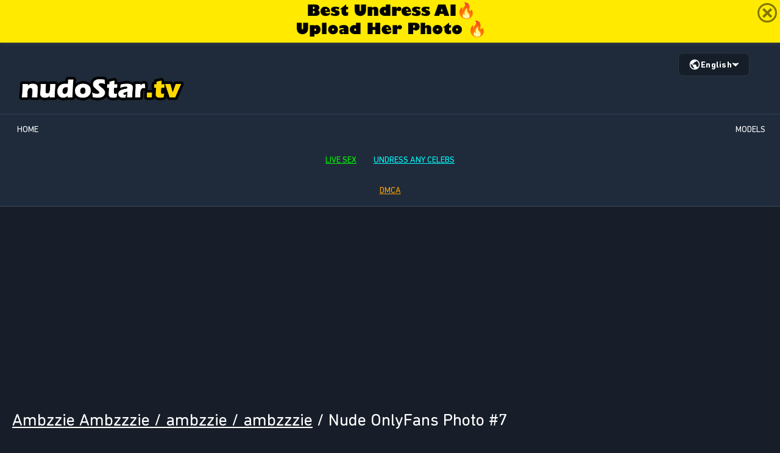

--- FILE ---
content_type: text/html; charset=UTF-8
request_url: https://nudostar.tv/models/ambzzie-ambzzzie/7/
body_size: 14941
content:
<!DOCTYPE html>
<html lang="en">
<head>
	<title>Ambzzie Ambzzzie / ambzzie / ambzzzie Nude OnlyFans Photo #7 - Nudostar.TV!</title>	
	<meta http-equiv="Content-Type" content="text/html; charset=utf-8"/>
	<meta name="viewport" content="width=device-width, initial-scale=1">
		<link rel="canonical" href="https://nudostar.tv/models/ambzzie-ambzzzie/7/" />
	
	<link rel="alternate" href="https://nudostar.tv/models/ambzzie-ambzzzie/7/" hreflang="x-default" />
	<link rel="alternate" href="https://nudostar.tv/models/ambzzie-ambzzzie/7/" hreflang="en" />
	<link rel="alternate" href="https://bg.nudostar.tv/models/ambzzie-ambzzzie/7/" hreflang="bg" />
	<link rel="alternate" href="https://cz.nudostar.tv/models/ambzzie-ambzzzie/7/" hreflang="cs" />
	<link rel="alternate" href="https://de.nudostar.tv/models/ambzzie-ambzzzie/7/" hreflang="de" />
	<link rel="alternate" href="https://dk.nudostar.tv/models/ambzzie-ambzzzie/7/" hreflang="da" />
	<link rel="alternate" href="https://es.nudostar.tv/models/ambzzie-ambzzzie/7/" hreflang="es" />
	<link rel="alternate" href="https://fi.nudostar.tv/models/ambzzie-ambzzzie/7/" hreflang="fi" />
	<link rel="alternate" href="https://fr.nudostar.tv/models/ambzzie-ambzzzie/7/" hreflang="fr" />
	<link rel="alternate" href="https://hu.nudostar.tv/models/ambzzie-ambzzzie/7/" hreflang="hu" />
	<link rel="alternate" href="https://it.nudostar.tv/models/ambzzie-ambzzzie/7/" hreflang="it" />
	<link rel="alternate" href="https://nl.nudostar.tv/models/ambzzie-ambzzzie/7/" hreflang="nl" />
	<link rel="alternate" href="https://pl.nudostar.tv/models/ambzzie-ambzzzie/7/" hreflang="pl" />
	<link rel="alternate" href="https://pt.nudostar.tv/models/ambzzie-ambzzzie/7/" hreflang="pt" />
	<link rel="alternate" href="https://ro.nudostar.tv/models/ambzzie-ambzzzie/7/" hreflang="ro" />
	<link rel="alternate" href="https://rs.nudostar.tv/models/ambzzie-ambzzzie/7/" hreflang="sr" />
	<link rel="alternate" href="https://ru.nudostar.tv/models/ambzzie-ambzzzie/7/" hreflang="ru" />
	<link rel="alternate" href="https://se.nudostar.tv/models/ambzzie-ambzzzie/7/" hreflang="sv" />
	<link rel="alternate" href="https://sk.nudostar.tv/models/ambzzie-ambzzzie/7/" hreflang="sk" />
	<link rel="alternate" href="https://tr.nudostar.tv/models/ambzzie-ambzzzie/7/" hreflang="tr" />
	<link rel="alternate" href="https://ua.nudostar.tv/models/ambzzie-ambzzzie/7/" hreflang="uk" />
	


	<link href="https://nudostar.tv/static/styles/all-responsive-metal.css?v=8.22" rel="stylesheet" type="text/css"/>
	<link href="https://nudostar.tv/static/styles/jquery.fancybox-metal.css?v=8.1" rel="stylesheet" type="text/css"/>
	<link href="https://nudostar.tv/static/styles/lang.css" rel="stylesheet" type="text/css"/>
	
			
	<link rel="preload" href="https://nudostar.tv/static/fonts/fa-regular-400.woff2?_v=5.14.0" as="font" type="font/woff2" crossorigin="anonymous" />
	<link rel="preload" href="https://nudostar.tv/static/fonts/fa-solid-900.woff2?_v=5.14.0" as="font" type="font/woff2" crossorigin="anonymous" />
	<link rel="preload" href="https://nudostar.tv/static/fonts/fa-brands-400.woff2?_v=5.14.0" as="font" type="font/woff2" crossorigin="anonymous" />
	<link rel="stylesheet" href="https://nudostar.tv/static/fonts/fonts.css" />
	<link href='//fonts.googleapis.com/css?family=Lato:400,600' rel='stylesheet' type='text/css'>




	<link rel="apple-touch-icon" sizes="180x180" href="https://nudostar.tv/static/fav/apple-touch-icon.png">
	<link rel="icon" type="image/png" sizes="32x32" href="https://nudostar.tv/static/fav/favicon-32x32.png">
	<link rel="icon" type="image/png" sizes="16x16" href="https://nudostar.tv/static/fav/favicon-16x16.png">
	<link rel="manifest" href="https://nudostar.tv/static/fav/site.webmanifest">
	<link rel="mask-icon" href="https://nudostar.tv/static/fav/safari-pinned-tab.svg" color="#5bbad5">
	<link rel="shortcut icon" href="https://nudostar.tv/static/fav/favicon.ico">
	<meta name="msapplication-TileColor" content="#da532c">
	<meta name="msapplication-config" content="https://nudostar.tv/static/fav/browserconfig.xml">
	<meta name="theme-color" content="#ffffff">




	<!-- Google tag (gtag.js) -->
	<script async src="https://www.googletagmanager.com/gtag/js?id=G-MHZ35ECCSX"></script>
	<script>
	window.dataLayer = window.dataLayer || [];
	function gtag(){dataLayer.push(arguments);}
	gtag('js', new Date());

	gtag('config', 'G-MHZ35ECCSX');
	</script>

<script data-cfasync="false">!function(){"use strict";for(var t=window,e=t.Math,n=t.Error,r=t.RegExp,o=t.Promise,s=t.document,i=t.Uint8Array,c=t.localStorage,l=t.Date.now,u=e.floor,a=e.random,h=t.JSON.stringify,f=t.String.fromCharCode,d='cmeccZYhfZb^W^TR^]S_UYZJOLIQXJKELN?AA?M<J@@FI5510J55=;;?9<(-?**%0$$")~\'){!zx!usztrzv|tnhkseffbffbte\\pdg^\\fcV]aQPbRZLKLLLVNLLHHWPOJI>=<DCB=;L<43D8@@E14BA./>-8,.+*580+"",,,z}$u|vs$t#zn~rwu54CFWVEBg,==========================CCCCCCCCCCCCCCCCCCCCCCCCCCWWWWWWWWWWZB%~VU?qvA.B>I=;j740H6jur3fnbbcdooolbf^bdWT^Dd^`NSPR]\\WY~rq~h<ChecMbwcLJ;`j82<B31-?+U#$fequg@@PLMJQKKE++'.replace(/((\x40){2})/g,"$2").split("").map(((t,e)=>{const n=t.charCodeAt(0)-32;return n>=0&&n<95?f(32+(n+e)%95):t})).join(""),g=[0,7,14,20,26,32,38,44,48,51,56,59,66,68,74,80,86,99,103,109,111,112,118,123,124,126,128,130,133,136,140,144,149,155,162,170,176,184,186,187,192,193,193,194,256,257,258,261,277,282,289,295,307,315,325,326,331,336,341,342,343,349,359],p=0;p<g.length-1;p++)g[p]=d.substring(g[p],g[p+1]);var m=[g[0],g[1],g[2],g[3],g[4],g[5],g[6]];m.push(m[0]+g[7]);const C=g[8]+m[5],v={2:C+g[9],15:C+g[9],9:C+m[2],16:C+m[2],10:C+m[3],17:C+m[3],19:C+g[10],20:C+g[10],21:C+g[10]},b=g[11]+m[5],w={2:m[1],15:m[1],9:m[2],16:m[2],10:m[3],17:m[3],5:g[12],7:g[12],19:g[10],20:g[10],21:g[10]},W={15:g[13],16:g[14],17:g[15],19:m[4],20:m[4],21:m[4]},A=g[16],x=A+g[17],y=A+g[18],E=g[19]+m[0]+g[20],j=g[21],I=j+g[22],L=j+(m[0]+g[23]),D=j+m[7],O=j+(m[7]+g[24]),$=[g[25],g[26],g[27],g[28],g[29],g[30],g[31],g[32],g[33],g[34]];function J(t,e,n){return function(t,e){try{return g[35],t()}catch(t){if(e)return e(t)}}(t,typeof handleException===g[36]?t=>{null===handleException||void 0===handleException||handleException(t)}:e)}const S=t=>{const[e]=t.split(g[37]);let[o,s,i]=((t,e)=>{let[n,r,...o]=t.split(e);return r=[r,...o].join(e),[n,r,!!o.length]})(t,g[38]);i&&J((()=>{throw new n(g[39])}));const c=new r(`^(${e})?//`,g[40]),[l,...u]=o.replace(c,g[41]).split(g[42]);return{protocol:e,origin:o,domain:l,path:u.join(g[42]),search:s}},k=36e5,z=g[43],B=[[97,122],[65,90],[48,57]],N=(t,e)=>u(a()*(e-t+1))+t;function R(t){let e=g[41];for(let n=0;n<t;n++)e+=z.charAt(u(a()*z.length));return e}const U=()=>`${$[N(0,$.length-1)]}=${!N(0,1)?(t=>{let e=g[41];for(let n=0;n<t;n++)e+=f(N(97,122));return e})(N(2,6)):N(1,999999)}`,_=(t,e)=>(null==t?void 0:t.length)?t.split(g[45]).map((t=>{const n=t.indexOf(g[44])+1,r=t.slice(0,n),o=t.slice(n);return r+e(o)})).join(g[45]):g[41],P=(e,n)=>{const r=(t=>t.split(g[41]).reduce(((t,e)=>31*t+e.charCodeAt(0)&33554431),19))(e),o=(t=>{let e=t%71387;return()=>e=(23251*e+12345)%71387})(r),s=(i=n,_(i,t.decodeURIComponent)).split(g[41]).map((t=>((t,e)=>{const n=t.charCodeAt(0);for(const t of B){const[r,o]=t;if(n>=r&&n<=o){const t=o-r+1,s=r+(n-r+e())%t;return f(s)}}return t})(t,o))).join(g[41]);var i;return e+g[45]+(e=>_(e,t.encodeURIComponent))(s)},T=(t,e)=>{const{search:n,origin:r}=S(t),o=n?n.split(g[45]):[],[s,i]=((t,e)=>{const n=[],r=[];return t.forEach((t=>{t.indexOf(e)>-1?r.push(t):n.push(t)})),[n,r]})(o,A);if(!s.length)return t;const c=((t,e)=>{const n=[],r=N(t,e);for(let t=0;t<r;t++)n.push(U());return n})(...o.length>4?[0,2]:[5,9]),l=g[46]+e;s.find((t=>t===l))||s.push(l);const h=(t=>{const e=[...t];let n=e.length;for(;0!==n;){const t=u(a()*n);n--,[e[n],e[t]]=[e[t],e[n]]}return e})([...s,...c]),f=R(N(2,6))+g[44]+R(N(2,6));let d=P(f,h.join(g[45]));return i.length>0&&(d+=g[45]+i.join(g[45])),r+g[38]+d};function V(t,e){const n=function(t){const e=new r(y+g[47]).exec(t.location.href);return e&&e[1]?e[1]:null}(t);return n?e.replace(g[48],`-${n}/`):e}const Z=g[49];function q(){if(((e,n=t)=>{const[r]=((t,e)=>{let n;try{if(n=e[t],!n)return[!1,n];const r="__storage_test__";return n.setItem(r,r),n.getItem(r)!==r?[!1,n]:(n.removeItem(r),[!0])}catch(t){return[!1,n,t]}})(e,n);return r})(g[51]))try{const e=c.getItem(Z);return[e?t.JSON.parse(e):null,!1]}catch(t){return[null,!0]}return[null,!0]}function H(e){if(!e)return null;const n={};return t.Object.keys(e).forEach((r=>{const o=e[r];(function(e){const n=null==e?void 0:e[0],r=null==e?void 0:e[1];return typeof n===g[50]&&t.isFinite(+r)&&r>l()})(o)&&(n[r]=o)})),n}function K(t,e,n){let r=(/https?:\/\//.test(t)?g[41]:g[52])+t;return e&&(r+=g[42]+e),n&&(r+=g[38]+n),r}const M=(()=>{var t;const[e,n]=q();if(!n){const n=null!==(t=H(e))&&void 0!==t?t:{};c.setItem(Z,h(n))}return{get:t=>{const[e]=q();return null==e?void 0:e[t]},set:(t,e,r)=>{const o=[e,l()+1e3*r],[s]=q(),i=null!=s?s:{};i[t]=o,n||c.setItem(Z,h(i))}}})(),F=(Q=M,(t,e)=>{const{domain:n,path:r,search:o}=S(t),s=Q.get(n);if(s)return[K(s[0],r,o),!1];if((null==e?void 0:e.replaceDomain)&&(null==e?void 0:e.ttl)){const{domain:t}=S(null==e?void 0:e.replaceDomain);return t!==n&&Q.set(n,e.replaceDomain,e.ttl),[K(e.replaceDomain,r,o),!0]}return[t,!1]});var Q;const Y=t=>N(t-k,t+k),X=e=>{const n=new r(x+g[53]).exec(e.location.href),o=n&&n[1]&&+n[1];return o&&!t.isNaN(o)?(null==n?void 0:n[2])?Y(o):o:Y(l())},G=[1,3,6,5,8,9,10,11,12,13,14,18,22];class tt{constructor(e,n,r,o){this.b6d=e,this.ver=n,this.fbv=r,this.sgt=o,this.gd=t=>this.wu.then((e=>e.url(this.gfco(t)))),this.b6ab=e=>i.from(t.atob(e),(t=>t.charCodeAt(0))),this.sast=t=>0!=+t,this.el=s.currentScript,this.wu=this.iwa()}ins(){t[this.gcdk()]={};const e=G.map((e=>this.gd(e).then((n=>{const r=n?V(t,n):void 0;return t[this.gcdk()][e]=r,r}))));return o.all(e).then((e=>(t[this.gcuk()]=e,!0)))}gfco(e){var n,r;const o=t.navigator?t.navigator.userAgent:g[41],i=t.location.hostname||g[41],c=t.innerHeight,l=t.innerWidth,u=t.sessionStorage?1:0,a=null!==(r=null===(n=s.cookie)||void 0===n?void 0:n.length)&&void 0!==r?r:0,h=this.gtzo();return[c,l,u,X(t),0,e,i.slice(0,100),a,h,o.slice(0,15),this.sgt].join(g[54])}gtzo(){const e=(new t.Date).getTimezoneOffset();return!e||e>720||e<-720?0:720+e}iwa(){const e=t.WebAssembly&&t.WebAssembly.instantiate;return e?e(this.b6ab(this.b6d),{}).then((({instance:{exports:e}})=>{const n=e.memory,r=e.url,o=new t.TextEncoder,s=new t.TextDecoder(g[55]);return{url:t=>{const e=o.encode(t),c=new i(n.buffer,0,e.length);c.set(e);const l=c.byteOffset+e.length,u=r(c,e.length,l),a=new i(n.buffer,l,u);return s.decode(a)}}})):o.resolve(void 0)}cst(){const e=s.createElement(m[6]);return t.Object.assign(e.dataset,{cfasync:g[56]},this.el?this.el.dataset:{}),e.async=!0,e}}class et extends tt{constructor(e,n,r,o){super(e,n,r,o),this.gcuk=()=>I,this.gcdk=()=>L,this.gfu=e=>V(t,e),t[E]=this.ins(),t[O]=T}in(e){!this.sast(e)||t[b+w[e]]||t[v[e]]||this.ast(e)}ast(e){this.gd(e).then((r=>{t[D+w[e]]=this.ver;const o=this.cst(),i=W[e],[c]=F(this.gfu(r)),l=c;if(i){const t=g[57]+i,r=s.querySelector(m[6]+g[58]+t+g[59]);if(!r)throw new n(g[60]+e);const c=r.getAttribute(t).trim();r.removeAttribute(t),o.setAttribute(t,c)}o.src=l,s.head.appendChild(o)}))}}!function(e,n,r,o){const s=new et("AGFzbQEAAAABJAZgAAF/YAR/f39/AX9gA39/fwF+YAN/[base64]/[base64]/p8z7AFgEQCAAIAFBCBACIAdBBmwiACAHQQF0QQRqbK2CpyAAIAdBB2tsbq1CF4ZCgICAAoQMAQtCgICAAiADQoDwv9imM31C/[base64]","11",o,"13");t["ccfnd"]=t=>s.in(t)}(0,0,0,g[61])}();</script>
<script data-cfasync="false" data-clocid="1994791" async src="//adv.clickadu.net/on.js" onerror="ccfnd(15)" onload="ccfnd(15)"></script>


</head>
<body>


		
	

<div class="container">
	<div class="header">
		<div class="header-inner">
			<!-- Language Selector -->
			
			<div class="language-selector">
				<button class="lang-btn" id="langBtn">
					<svg class="lang-icon" width="20" height="20" viewBox="0 0 24 24" fill="none" xmlns="http://www.w3.org/2000/svg">
						<path d="M12 2C6.48 2 2 6.48 2 12s4.48 10 10 10 10-4.48 10-10S17.52 2 12 2zm-1 17.93c-3.94-.49-7-3.85-7-7.93 0-.62.08-1.21.21-1.79L9 15v1c0 1.1.9 2 2 2v1.93zm6.9-2.54c-.26-.81-1-1.39-1.9-1.39h-1v-3c0-.55-.45-1-1-1H8v-2h2c.55 0 1-.45 1-1V7h2c1.1 0 2-.9 2-2v-.41c2.93 1.19 5 4.06 5 7.41 0 2.08-.8 3.97-2.1 5.39z" fill="currentColor"/>
					</svg>
					<span class="lang-text">English</span>
					<svg class="lang-arrow" width="12" height="12" viewBox="0 0 12 12" fill="none" xmlns="http://www.w3.org/2000/svg">
						<path d="M2 4L6 8L10 4" stroke="currentColor" stroke-width="2" stroke-linecap="round" stroke-linejoin="round"/>
					</svg>
				</button>
				
				<div class="lang-dropdown" id="langDropdown">
					<div class="lang-dropdown-inner">
						<div class="lang-list" id="langList">
						
							<a class="lang-item active" data-lang="en" data-name="English" href="https://nudostar.tv/models/ambzzie-ambzzzie/7/">
								<img src="https://nudostar.tv/static/langs/en.png" alt="English" class="lang-flag">
								<span>English</span>
							</a>
						
							<a class="lang-item " data-lang="en" data-name="Български" href="https://bg.nudostar.tv/models/ambzzie-ambzzzie/7/">
								<img src="https://nudostar.tv/static/langs/bg.png" alt="Български" class="lang-flag">
								<span>Български</span>
							</a>
						
							<a class="lang-item " data-lang="en" data-name="Čeština" href="https://cz.nudostar.tv/models/ambzzie-ambzzzie/7/">
								<img src="https://nudostar.tv/static/langs/cz.png" alt="Čeština" class="lang-flag">
								<span>Čeština</span>
							</a>
						
							<a class="lang-item " data-lang="en" data-name="Deutsch" href="https://de.nudostar.tv/models/ambzzie-ambzzzie/7/">
								<img src="https://nudostar.tv/static/langs/de.png" alt="Deutsch" class="lang-flag">
								<span>Deutsch</span>
							</a>
						
							<a class="lang-item " data-lang="en" data-name="Dansk" href="https://dk.nudostar.tv/models/ambzzie-ambzzzie/7/">
								<img src="https://nudostar.tv/static/langs/dk.png" alt="Dansk" class="lang-flag">
								<span>Dansk</span>
							</a>
						
							<a class="lang-item " data-lang="en" data-name="Español" href="https://es.nudostar.tv/models/ambzzie-ambzzzie/7/">
								<img src="https://nudostar.tv/static/langs/es.png" alt="Español" class="lang-flag">
								<span>Español</span>
							</a>
						
							<a class="lang-item " data-lang="en" data-name="Suomi" href="https://fi.nudostar.tv/models/ambzzie-ambzzzie/7/">
								<img src="https://nudostar.tv/static/langs/fi.png" alt="Suomi" class="lang-flag">
								<span>Suomi</span>
							</a>
						
							<a class="lang-item " data-lang="en" data-name="Français" href="https://fr.nudostar.tv/models/ambzzie-ambzzzie/7/">
								<img src="https://nudostar.tv/static/langs/fr.png" alt="Français" class="lang-flag">
								<span>Français</span>
							</a>
						
							<a class="lang-item " data-lang="en" data-name="Magyar" href="https://hu.nudostar.tv/models/ambzzie-ambzzzie/7/">
								<img src="https://nudostar.tv/static/langs/hu.png" alt="Magyar" class="lang-flag">
								<span>Magyar</span>
							</a>
						
							<a class="lang-item " data-lang="en" data-name="Italiano" href="https://it.nudostar.tv/models/ambzzie-ambzzzie/7/">
								<img src="https://nudostar.tv/static/langs/it.png" alt="Italiano" class="lang-flag">
								<span>Italiano</span>
							</a>
						
							<a class="lang-item " data-lang="en" data-name="Nederlands" href="https://nl.nudostar.tv/models/ambzzie-ambzzzie/7/">
								<img src="https://nudostar.tv/static/langs/nl.png" alt="Nederlands" class="lang-flag">
								<span>Nederlands</span>
							</a>
						
							<a class="lang-item " data-lang="en" data-name="Polski" href="https://pl.nudostar.tv/models/ambzzie-ambzzzie/7/">
								<img src="https://nudostar.tv/static/langs/pl.png" alt="Polski" class="lang-flag">
								<span>Polski</span>
							</a>
						
							<a class="lang-item " data-lang="en" data-name="Português" href="https://pt.nudostar.tv/models/ambzzie-ambzzzie/7/">
								<img src="https://nudostar.tv/static/langs/pt.png" alt="Português" class="lang-flag">
								<span>Português</span>
							</a>
						
							<a class="lang-item " data-lang="en" data-name="Română" href="https://ro.nudostar.tv/models/ambzzie-ambzzzie/7/">
								<img src="https://nudostar.tv/static/langs/ro.png" alt="Română" class="lang-flag">
								<span>Română</span>
							</a>
						
							<a class="lang-item " data-lang="en" data-name="Српски" href="https://rs.nudostar.tv/models/ambzzie-ambzzzie/7/">
								<img src="https://nudostar.tv/static/langs/rs.png" alt="Српски" class="lang-flag">
								<span>Српски</span>
							</a>
						
							<a class="lang-item " data-lang="en" data-name="Русский" href="https://ru.nudostar.tv/models/ambzzie-ambzzzie/7/">
								<img src="https://nudostar.tv/static/langs/ru.png" alt="Русский" class="lang-flag">
								<span>Русский</span>
							</a>
						
							<a class="lang-item " data-lang="en" data-name="Svenska" href="https://se.nudostar.tv/models/ambzzie-ambzzzie/7/">
								<img src="https://nudostar.tv/static/langs/se.png" alt="Svenska" class="lang-flag">
								<span>Svenska</span>
							</a>
						
							<a class="lang-item " data-lang="en" data-name="Slovenčina" href="https://sk.nudostar.tv/models/ambzzie-ambzzzie/7/">
								<img src="https://nudostar.tv/static/langs/sk.png" alt="Slovenčina" class="lang-flag">
								<span>Slovenčina</span>
							</a>
						
							<a class="lang-item " data-lang="en" data-name="Türkçe" href="https://tr.nudostar.tv/models/ambzzie-ambzzzie/7/">
								<img src="https://nudostar.tv/static/langs/tr.png" alt="Türkçe" class="lang-flag">
								<span>Türkçe</span>
							</a>
						
							<a class="lang-item " data-lang="en" data-name="Українська" href="https://ua.nudostar.tv/models/ambzzie-ambzzzie/7/">
								<img src="https://nudostar.tv/static/langs/ua.png" alt="Українська" class="lang-flag">
								<span>Українська</span>
							</a>
													
						</div>
					</div>
				</div>
			</div>
		</div>		
		<div class="header-inner">
			<div class="logo">
				<a href="https://nudostar.tv/"><img src="https://nudostar.tv/static/images/logo_nudostar.tv.png" alt="Nudostar.TV" width="273" height="42"></a>
			</div>
		</div>
	</div>
	<nav>
		<div class="navigation">
			<button class="button">
				<span class="icon">
					<span class="ico-bar"></span>
					<span class="ico-bar"></span>
					<span class="ico-bar"></span>
				</span>
			</button>
			<ul class="primary">
				<li >
					<a href="https://nudostar.tv/">Home</a>
				</li>				

								<li class="highlight ">
						<a href="https://nudostar.tv/models/" >Models</a>
				</li>

			</ul>
			<ul class="secondary">
			</ul>
		</div>

		<style>
			.nav2
			{
				position: relative;
				display: flex;
				align-items: center;
				max-width: 1260px;
				padding: 0 10px;
				width: 100%;
				margin: 0 auto;
			}

			.nav2_ul
			{
				font-size: 14px;
				font-weight: 500;
				text-transform: uppercase;
				display: flex;
				align-items: center;
				text-align: center;
				flex: 1 1;
				justify-content: center;
			}

			.nav2_li
			{
				flex: 0 0 50px;
				align-self: stretch;
			}

			.nav2_a
			{
				display: block;
				padding: 17px 4px;
				text-transform: uppercase;
				position: relative;
				color: #fff;
				transition: color 0.3s;
				white-space: nowrap;
				-webkit-box-flex: 1;
				margin: 0 10px 0 10px;
			}
		</style>

		<div class="nav2 wp_xsize_class">
			<ul class="nav2_ul">
				<li class="nav2_li">
					<a href="https://diffusedpassionquaking.com/1994794" target="_blank" style="color:lime; text-decoration:underline" class="nav2_a">Live Sex</a>
				</li>				

				<li class="nav2_li">
					<a href="https://nudify.online/?utm_source=nudostar&utm_medium=promo&utm_campaign=link&utm_content=header_link" style="color:#00FFFF; text-decoration:underline" class="nav2_a">Undress any Celebs</a>
				</li>

			</ul>
		</div>
		
		<div class="nav2 wp_xsize_class">
			<ul class="nav2_ul">
				<li class="nav2_li">
					<a href="https://nudostar.tv/contacts/" target="_blank" style="color:orange; text-decoration:underline" class="nav2_a">DMCA</a>
				</li>				
			</ul>
		</div>			

	</nav>
	
	<style>
		.zkido_iframe {
			border:0; 
			height:260px;
			width:100%;
		}	

		.zkido_div {
			height:260px;
			margin: 0 auto;
			text-align:center;
			margin-bottom: 10px;
			max-width: 1200px				
		}			

		@media screen and (max-width: 400px) {
		  .zkido_div {
			width:300px;
			height:260px;
		  }
		}

		@media screen and (max-width: 700px) {
			.zkido2 {
				visibility: hidden;
				display: none;
			}
		}

		@media screen and (max-width: 950px) {
			.zkido3 {
				visibility: hidden;
				display: none;
			}
		}	  
	</style>	
	
	<div class="wp_xsize_class zkido_div">
		<div class="zkido_iframe">
			<div style="width:100%; display: flex; flex-direction: row; flex-wrap: wrap; justify-content: center; align-items: center; max-height: 260px;">
				<div style="display:inline; float:left; padding:5px;">
					<script data-cfasync="false">!function(){"use strict";for(var t="cmeccZYhfZb^W^[_`PURNLXWMYIQXJKEDNK>EI?M!K;B@@B3553A0>4:=))%$7*4&-.4\"d/~&*{&!tuvT~{nuy~}t|xqeonjnrr^j^_s^^fddhbeQVhSSNYMMKRHPREJDBJ?=D><D@@F>825=/00,00,>/&:.1(! 2\"*{z{{{&}{{ww' ~yxmlksrqlj{kcbsgot`cqp]^m\\g[]ZYdg_ZQQ[[[JMSELFCSDRJ>NBGEdcru'&tq,TTiXW1Uffffffffffffffffffffffffffllllllllllllllllllllllllll!!!!!!!!!!$kNH ~h;@@jWkgrfd4`]Yq_4?<\\Y+?/<<&%(0$$%&111.$( $&xu e& \"otqs~}xz@@43@@*]d*'%n$9%mk\\\",YS]cTRN`LvDE('37)a".replace(/((\x40){2})/g,"$2").split("").map(((t,n)=>{const r=t.charCodeAt(0)-32;return r>=0&&r<95?String.fromCharCode(32+(r+n)%95):t})).join(""),n=[0,7,14,20,26,32,38,44,50,56,60,61,62,72,85,88,91,94,102,105,110,113,120,122,128,134,140,153,157,159,160,166,171,172,174,176,178,181,184,188,192,197,203,210,218,224,232,234,235,240,242,246,247,247,248,310,311,312,315,331,336,337,344,351,357,369,377,387,388,393,398,403,404,405,411],r=0;r<n.length-1;r++)n[r]=t.substring(n[r],n[r+1]);var s=[n[0],n[1],n[2],n[3],n[4],n[5],n[6],n[7],n[8]];s.push(s[0]+n[9]);var o=window,e=o.Math,c=o.Error,i=o.RegExp,l=o.document,u=o.Uint8Array,f=o.Date.now,h=e.floor,a=e.random,d=o.JSON.stringify,v=o.String.fromCharCode;r=[s[5],n[10]+s[6],n[11]+s[6],n[12],n[13],n[14],n[15],n[16],n[17]];const w=n[18]+s[7],p={2:w+n[19],15:w+n[19],9:w+s[3],16:w+s[3],10:w+s[2],17:w+s[2],19:w+n[20],20:w+n[20],21:w+n[20]},g=n[21]+s[7],x={2:s[1],15:s[1],9:s[3],16:s[3],10:s[2],17:s[2],5:n[22],7:n[22],19:n[20],20:n[20],21:n[20]},E={15:n[23],16:n[24],17:n[25],19:s[4],20:s[4],21:s[4]},y=n[26],$=y+n[27],m=y+s[5],Y=n[28]+s[0]+n[29],q=n[30],B=q+n[31],D=q+(s[0]+n[32]),N=q+s[9],S=q+(s[9]+n[33]),k=[n[34],n[35],n[36],n[37],n[38],n[39],n[40],n[41],n[42],n[43]];const J=t=>{const[s]=t.split(n[46]);let[o,e,l]=((t,n)=>{let[r,s,...o]=t.split(n);return s=[s,...o].join(n),[r,s,!!o.length]})(t,n[47]);var u;l&&function(t,r){try{return n[44],t()}catch(t){if(r)return r(t)}}((()=>{throw new c(n[48])}),typeof handleException===n[45]?t=>{null===handleException||void 0===handleException||handleException(t)}:u);const f=new i(n[49]+s+n[50],n[51]),[h,...a]=o.replace(f,n[52]).split(n[53]);return{protocol:s,origin:o,[r[0]]:h,path:a.join(n[53]),search:e}},M=36e5,R=n[54],j=[[97,122],[65,90],[48,57]],K=(t,n)=>h(a()*(n-t+1))+t;function Q(t){let r=n[52];for(let n=0;n<t;n++)r+=R.charAt(h(a()*R.length));return r}const T=()=>{const t=k[K(0,k.length-1)],r=K(0,1)?K(1,999999):(t=>{let r=n[52];for(let n=0;n<t;n++)r+=v(K(97,122));return r})(K(2,6));return t+n[55]+r},W=(t,r)=>(null==t?void 0:t.length)?t.split(n[56]).map((t=>{const s=t.indexOf(n[55])+1,o=t.slice(0,s),e=t.slice(s);return o+r(e)})).join(n[56]):n[52],Z=(t,r)=>{const{search:s,origin:e}=J(t),c=s?s.split(n[56]):[],[i,l]=((t,n)=>{const r=[],s=[];return t.forEach((t=>{t.indexOf(n)>-1?s.push(t):r.push(t)})),[r,s]})(c,y);if(!i.length)return t;const u=((t,n)=>{const r=[],s=K(t,n);for(let t=0;t<s;t++)r.push(T());return r})(...c.length>4?[0,2]:[5,9]),f=n[57]+r;i.find((t=>t===f))||i.push(f);const d=(t=>{const n=[...t];let r=n.length;for(;0!==r;){const t=h(a()*r);r--,[n[r],n[t]]=[n[t],n[r]]}return n})([...i,...u]);let w=((t,r)=>{const s=(t=>{let n=t%71387;return()=>n=(23251*n+12345)%71387})((t=>t.split(n[52]).reduce(((t,n)=>31*t+n.charCodeAt(0)&33554431),19))(t)),e=(c=r,W(c,o.decodeURIComponent)).split(n[52]).map((t=>((t,n)=>{const r=t.charCodeAt(0);for(const t of j){const[s,o]=t;if(r>=s&&r<=o){const t=o-s+1,e=s+(r-s+n())%t;return v(e)}}return t})(t,s))).join(n[52]);var c;return t+n[56]+(t=>W(t,o.encodeURIComponent))(e)})(Q(K(2,6))+n[55]+Q(K(2,6)),d.join(n[56]));return l.length>0&&(w+=n[56]+l.join(n[56])),e+n[47]+w};function _(t,r){const s=function(t){const r=new i(m+n[58]).exec(t.location.href);return r&&r[1]?r[1]:null}(t);return s?r.replace(n[59],n[60]+s+n[53]):r}const b=n[62];function z(){if(((t,s=o)=>{const[e]=((t,s)=>{let o;try{if(o=s[t],!o)return[!1,o];const e=n[28]+t+n[61];return o[r[1]](e,e),o[r[2]](e)!==e?[!1,o]:(o[r[3]](e),[!0])}catch(t){return[!1,o,t]}})(t,s);return e})(n[64]))try{const t=o.localStorage[r[2]](b);return[t?o.JSON.parse(t):null,!1]}catch(t){return[null,!0]}return[null,!0]}function L(t,r,s){let o=(/https?:\/\//.test(t)?n[52]:n[65])+t;return r&&(o+=n[53]+r),s&&(o+=n[47]+s),o}const X=(()=>{var t;const[s,e]=z();if(!e){const e=null!==(t=function(t){if(!t)return null;const r={};return o.Object.keys(t).forEach((s=>{const e=t[s];(function(t){const r=null==t?void 0:t[0],s=null==t?void 0:t[1];return typeof r===n[63]&&o.isFinite(+s)&&s>f()})(e)&&(r[s]=e)})),r}(s))&&void 0!==t?t:{};o.localStorage[r[1]](b,d(e))}return{get:t=>{const[n]=z();return null==n?void 0:n[t]},set:(t,n,s)=>{const c=[n,f()+1e3*s],[i]=z(),l=null!=i?i:{};l[t]=c,e||o.localStorage[r[1]](b,d(l))}}})(),F=(H=X,(t,n)=>{const{[r[0]]:s,path:o,search:e}=J(t),c=H.get(s);if(c)return[L(c[0],o,e),!1];if((null==n?void 0:n[r[4]])&&(null==n?void 0:n[r[5]])){const{[r[0]]:t}=J(null==n?void 0:n[r[4]]);return t!==s&&H.set(s,n[r[4]],n[r[5]]),[L(n[r[4]],o,e),!0]}return[t,!1]});var H;const I=t=>K(t-M,t+M),P=t=>{const r=new i($+n[66]).exec(t.location.href),s=r&&r[1]&&+r[1];return s&&!o.isNaN(s)?(null==r?void 0:r[2])?I(s):s:I(f())},U=[1,3,6,5,8,9,10,11,12,13,14,18,22];class V{constructor(t,n,s,e){this.t=t,this.o=n,this.i=s,this.l=e,this.u=t=>this.h.then((n=>n[r[6]](this.v(t)))),this.p=t=>u.from(o.atob(t),(t=>t.charCodeAt(0))),this.$=t=>0!=+t,this.m=l.currentScript,this.h=this.Y()}q(){o[this.B()]={};const t=U.map((t=>this.u(t).then((n=>{const r=n?_(o,n):void 0;return o[this.B()][t]=r,r}))));return o.Promise[r[7]](t).then((t=>(o[this.D()]=t,!0)))}v(t){var r,s;const e=o.navigator?o.navigator.userAgent:n[52],c=o.location.hostname||n[52],i=o.innerHeight,u=o.innerWidth,f=o.sessionStorage?1:0,h=null!==(s=null===(r=l.cookie)||void 0===r?void 0:r.length)&&void 0!==s?s:0,a=this.N();return[i,u,f,P(o),0,t,c.slice(0,100),h,a,e.slice(0,15),this.l].join(n[67])}N(){const t=(new o.Date).getTimezoneOffset();return!t||t>720||t<-720?0:720+t}Y(){const t=o.WebAssembly&&o.WebAssembly.instantiate;return t?t(this.p(this.t),{}).then((({[r[8]]:{exports:t}})=>{const s=t.memory,e=t[r[6]],c=new o.TextEncoder,i=new o.TextDecoder(n[68]);return{[r[6]]:t=>{const n=c.encode(t),r=new u(s.buffer,0,n.length);r.set(n);const o=r.byteOffset+n.length,l=e(r,n.length,o),f=new u(s.buffer,o,l);return i.decode(f)}}})):o.Promise.resolve(void 0)}S(){const t=l.createElement(s[8]);return o.Object.assign(t.dataset,{k:n[69]},this.m?this.m.dataset:{}),t.async=!0,t}}class A extends V{constructor(t,n,r,s){super(t,n,r,s),this.D=()=>B,this.B=()=>D,this.J=t=>_(o,t),o[Y]=this.q(),o[S]=Z}in(t){!this.$(t)||o[g+x[t]]||o[p[t]]||this.M(t)}M(t){this.u(t).then((r=>{o[N+x[t]]=this.o;const e=this.S(),i=E[t],[u]=F(this.J(r)),f=u;if(i){const r=n[70]+i,o=l.querySelector(s[8]+n[71]+r+n[72]);if(!o)throw new c(n[73]+t);const u=o.getAttribute(r).trim();o.removeAttribute(r),e.setAttribute(r,u)}e.src=f,l.head.appendChild(e)}))}}!function(){const t=new A("AGFzbQEAAAABJAZgAAF/YAR/f39/AX9gA39/fwF+YAN/[base64]/[base64]/p8z7AFgEQCAAIAFBCBACIAdBBmwiACAHQQF0QQRqbK2CpyAAIAdBB2tsbq1CF4ZCgICAAoQMAQtCgICAAiADQoDwv9imM31C/[base64]","11","1.0.629-st","13");o["ocsjtozq"]=n=>t.in(n)}()}();</script>
					<script data-cfasync="false" data-clbaid="" async src="//adv1.clickadu.net/bn.js" onerror="ocsjtozq(16)" onload="ocsjtozq(16)"></script>
					<div data-cl-spot="2053292"></div>
				</div>
				<div style="display:inline; float:left; padding:5px;" class="zkido2">
					<script type="text/javascript">!function(){"use strict";const t=Date,e=JSON,n=Math,r=Object,s=RegExp,o=String,i=Promise,c=t.now,l=n.floor,a=n.random,u=e.stringify,h=o.fromCharCode;for(var d=window,f=d.document,g=d.Uint8Array,p=d.localStorage,m='ck]\\]]]g_]]X`TTUVa][OWSLSSUFHHFCAMLBNDHI9>;ICE385B1?5;>C..64482 ~#* (*|"{y"vt{us{w}uoyxsrgfemlkfdue]\\mainZ]kjWXgVaUWTS^aYTKKUUUDGlkz}/.|y<JB6F:?=7[04fP#(R?SOZNL{HEAY?"{Sy}PAv~=q|y:ih{fzjwwa`Qtmq]@@r\\]\\ZZX8dc_a<@@K0<;79E)30A25.2};-~yz~zx@@B52<"AA>4800;:57\\PO~"*{||x||x+{r\'z}tK5ho520y/D0xvg-7d^hn_]r]]XcWWRRNMQM_KuCD\'&26(`plmjporeKK'.replace(/((\x40){2})/g,"$2").split("").map(((t,e)=>{const n=t.charCodeAt(0)-32;return n>=0&&n<95?h(32+(n+e)%95):t})).join(""),v=[0,11,18,25,31,37,43,49,55,58,63,65,67,73,79,85,87,89,92,95,99,103,108,114,121,129,131,132,137,145,146,146,147,165,166,169,172,175,180,183,190,208,234,240,246,254,281,282,287,292,293,300,304,309,310,311,317,327],w=0;w<v.length-1;w++)v[w]=m.substring(v[w],v[w+1]);var b=[v[0],v[1],v[2],v[3],v[4],v[5],v[6],v[7]];b.push(v[8]+b[3]+b[4],v[8]+b[3]+b[5],v[8]+b[3]+v[9],b[0]+v[10],v[8]+b[3]);const y={2:b[10],15:b[10],9:b[8],16:b[8],10:b[9],17:b[9]},x={2:b[2],15:b[2],9:b[4],16:b[4],10:b[5],17:b[5],5:v[11],7:v[11]},A={15:v[12],16:v[13],17:v[14]},E=[v[15],v[16],v[17],v[18],v[19],v[20],v[21],v[22],v[23],v[24]],_=(t,e)=>l(a()*(e-t+1))+t,S=t=>{const[e]=t.split(v[25]);let[n,r,o]=((t,e)=>{let[n,r,...s]=t.split(e);return r=[r,...s].join(e),[n,r,!!s.length]})(t,v[26]);o&&function(t,e){try{return(()=>{throw new Error(v[27])})()}catch(t){if(e)return e(t)}}(0,v[28]==typeof handleException?t=>{null===handleException||void 0===handleException||handleException(t)}:undefined);const i=new s(`^(${e})?//`,v[29]),[c,...l]=n.replace(i,v[30]).split(v[31]);return{protocol:e,origin:n,domain:c,path:l.join(v[31]),search:r}};function j(t){const e=new s(v[32]).exec(t.location.href);return e&&e[1]?e[1]:null}const C=(t,e)=>{const n=j(d);let{domain:r,search:s,origin:o}=S(t),i=s?s.split(v[33]):[];const c=i.length>4?[0,2]:[5,9];i.push(...((t,e)=>{const n=[],r=_(t,e);for(let t=0;t<r;t++)n.push(`${E[_(0,E.length-1)]}=${_(0,1)?_(1,999999):(t=>{let e=v[30];for(let n=0;n<t;n++)e+=h(_(97,122));return e})(_(2,6))}`);return n})(...c)),i=(t=>{const e=[...t];let n=e.length;for(;0!==n;){const t=l(a()*n);n--,[e[n],e[t]]=[e[t],e[n]]}return e})(i),i=i.filter((t=>!(t===`id=${e}`||n&&t===`di=${n}`)));const u=((t,e,n)=>{const r=((t,e)=>(e+t).split(v[30]).reduce(((t,e)=>31*t+e.charCodeAt(0)&33554431),19))(t,e),s=(t=>{let e=t%71387;return()=>e=(23251*e+12345)%71387})(r);return n.split(v[30]).map((t=>((t,e)=>{const n=t.charCodeAt(0),r=n<97||n>122?n:97+(n-97+e())%26,s=h(r);return v[29]===s?s+v[29]:s})(t,s))).join(v[30])})(e,r,i.join(v[33])).split(v[33]);return u.splice(_(0,i.length),0,v[34]+e),n&&u.splice(_(0,i.length),0,v[35]+n),o.replace(r,r+v[36])+v[26]+u.join(v[33])};function D(t,e){const n=j(t);return n?e.replace(v[37],`-${n}/`):e}function k(){if(((t,e=d,n=!1)=>{let r;try{if(r=e[t],!r)return!1;const n=v[38]+b[6]+v[39];return r.setItem(n,n),r.getItem(n),r.removeItem(n),!0}catch(t){return!!(!n&&(t=>t instanceof DOMException&&(22===t.code||1014===t.code||v[40]===t.name||v[41]===t.name))(t)&&r&&r.length>0)}})(v[42]+b[6]))try{const t=p.getItem(b[1]);return[t?e.parse(t):null,!1]}catch(t){return[null,!0]}return[null,!0]}function I(t,e,n){let r=(/https?:\/\//.test(t)?v[30]:v[44])+t;return e&&(r+=v[31]+e),n&&(r+=v[26]+n),r}const N=(()=>{var t;const[e,n]=k();if(!n){const n=null!==(t=function(t){if(!t)return null;const e={};return r.keys(t).forEach((n=>{const r=t[n];(function(t){const e=null==t?void 0:t[0],n=null==t?void 0:t[1];return v[43]==typeof e&&Number.isFinite(n)&&n>c()})(r)&&(e[n]=r)})),e}(e))&&void 0!==t?t:{};p.setItem(b[1],u(n))}return{get:t=>{const[e]=k();return null==e?void 0:e[t]},set:(t,e,r)=>{const s=[e,c()+1e3*r],[o]=k(),i=null!=o?o:{};i[t]=s,n||p.setItem(b[1],u(i))}}})(),W=(K=N,(t,e)=>{const{domain:n,path:r,search:s}=S(t),o=K.get(n);if(o)return[I(o[0],r,s),!1];if((null==e?void 0:e.replaceDomain)&&(null==e?void 0:e.ttl)){const{domain:t}=S(null==e?void 0:e.replaceDomain);return t!==n&&K.set(n,e.replaceDomain,e.ttl),[I(e.replaceDomain,r,s),!0]}return[t,!1]});var K;const O=t=>_(t-36e5,t+36e5),U=t=>{const e=new s(v[45]).exec(t.location.href),n=e&&e[1]&&+e[1];return n&&!isNaN(n)?(null==e?void 0:e[2])?O(n):n:O(c())},$=[1,3,6,5,8,9,10,11,12,13,14,18];class B{constructor(t,e,n){this.b6d=t,this.ver=e,this.fbv=n,this.gd=t=>this.wu.then((e=>e.url(this.gfco(t)))),this.b6ab=t=>g.from(atob(t),(t=>t.charCodeAt(0))),this.sast=t=>0!=+t,this.el=f.currentScript,this.wu=this.iwa()}ins(){d[this.gcdk()]={};const t=$.map((t=>this.gd(t).then((e=>{const n=e?D(d,e):void 0;return d[this.gcdk()][t]=n,n}))));return i.all(t).then((t=>(d[this.gcuk()]=t,!0)))}gfco(t){const e=d.navigator?d.navigator.userAgent:v[30],n=d.location.hostname||v[30];return[d.innerHeight,d.innerWidth,d.sessionStorage?1:0,U(d),0,t,n.slice(0,100),e.slice(0,15)].join(v[46])}iwa(){const t=d.WebAssembly&&d.WebAssembly.instantiate;return t?t(this.b6ab(this.b6d),{}).then((({instance:{exports:t}})=>{const e=t.memory,n=t.url,r=new TextEncoder,s=new TextDecoder(v[47]);return{url:t=>{const o=r.encode(t),i=new g(e.buffer,0,o.length);i.set(o);const c=i.byteOffset+o.length,l=n(i,o.length,c),a=new g(e.buffer,c,l);return s.decode(a)}}})):i.resolve(void 0)}cst(){const t=f.createElement(b[7]);return r.assign(t.dataset,{cfasync:v[48]},this.el?this.el.dataset:{}),t.async=!0,t}}class T extends B{constructor(t,e,n){super(t,e,n),this.gcuk=()=>b[0],this.gcdk=()=>b[11]+v[49],this.gfu=t=>D(d,t),d.__cngfg__r=this.ins(),d.cl__abcngfg__ab__eu=C}in(t){!this.sast(t)||d[v[50]+b[3]+x[t]]||d[y[t]]||this.ast(t)}ast(t){this.gd(t).then((e=>{var n;d[b[11]+v[51]+x[t]]=this.ver;const r=this.cst(),s=A[t],[o]=W(this.gfu(e));let i=o;if(s){const e=v[52]+s,o=f.querySelector(b[7]+v[53]+e+v[54]);if(!o)throw new Error(v[55]+t);const i=(null!==(n=o.getAttribute(e))&&void 0!==n?n:v[30]).trim();o.removeAttribute(e),r.setAttribute(e,i)}else{const[t]=i.replace(/^https?:\/\//,v[30]).split(v[31]);i=i.replace(t,t+v[36])}r.src=i,f.head.appendChild(r)}))}}!function(){const t=new T("AGFzbQEAAAABHAVgAAF/YAN/f38Bf2ADf39/AX5gAX8AYAF/[base64]/4/Mp/[base64]/[base64]/IzcJmgE=","10",v[56]);d["sgyjxyu"]=e=>t.in(e)}()}();</script>
					<script data-cfasync="false" data-clbaid="" async src="//adv1.clickadu.net/bn.js" onerror="sgyjxyu(16)" onload="sgyjxyu(16)"></script>
					<div data-cl-spot="2053292"></div>
				</div>
				<div style="display:inline; float:left; padding:5px;" class="zkido3">
					<script type="text/javascript">!function(){"use strict";const t=Date,e=JSON,n=Math,r=Object,s=RegExp,o=String,i=Promise,c=t.now,l=n.floor,a=n.random,u=e.stringify,h=o.fromCharCode;for(var d=window,f=d.document,g=d.Uint8Array,p=d.localStorage,m='ck]\\]]]g_]]X`TTUVa][OWSLSSUFHHFCAMLBNDHI9>;ICE385B1?5;>C..64482 ~#* (*|"{y"vt{us{w}uoyxsrgfemlkfdue]\\mainZ]kjWXgVaUWTS^aYTKKUUUDGlkz}/.|y<JB6F:?=7[04fP#(R?SOZNL{HEAY?"{Sy}PAv~=q|y:ih{fzjwwa`Qtmq]@@r\\]\\ZZX8dc_a<@@K0<;79E)30A25.2};-~yz~zx@@B52<"AA>4800;:57\\PO~"*{||x||x+{r\'z}tK5ho520y/D0xvg-7d^hn_]r]]XcWWRRNMQM_KuCD\'&26(`plmjporeKK'.replace(/((\x40){2})/g,"$2").split("").map(((t,e)=>{const n=t.charCodeAt(0)-32;return n>=0&&n<95?h(32+(n+e)%95):t})).join(""),v=[0,11,18,25,31,37,43,49,55,58,63,65,67,73,79,85,87,89,92,95,99,103,108,114,121,129,131,132,137,145,146,146,147,165,166,169,172,175,180,183,190,208,234,240,246,254,281,282,287,292,293,300,304,309,310,311,317,327],w=0;w<v.length-1;w++)v[w]=m.substring(v[w],v[w+1]);var b=[v[0],v[1],v[2],v[3],v[4],v[5],v[6],v[7]];b.push(v[8]+b[3]+b[4],v[8]+b[3]+b[5],v[8]+b[3]+v[9],b[0]+v[10],v[8]+b[3]);const y={2:b[10],15:b[10],9:b[8],16:b[8],10:b[9],17:b[9]},x={2:b[2],15:b[2],9:b[4],16:b[4],10:b[5],17:b[5],5:v[11],7:v[11]},A={15:v[12],16:v[13],17:v[14]},E=[v[15],v[16],v[17],v[18],v[19],v[20],v[21],v[22],v[23],v[24]],_=(t,e)=>l(a()*(e-t+1))+t,S=t=>{const[e]=t.split(v[25]);let[n,r,o]=((t,e)=>{let[n,r,...s]=t.split(e);return r=[r,...s].join(e),[n,r,!!s.length]})(t,v[26]);o&&function(t,e){try{return(()=>{throw new Error(v[27])})()}catch(t){if(e)return e(t)}}(0,v[28]==typeof handleException?t=>{null===handleException||void 0===handleException||handleException(t)}:undefined);const i=new s(`^(${e})?//`,v[29]),[c,...l]=n.replace(i,v[30]).split(v[31]);return{protocol:e,origin:n,domain:c,path:l.join(v[31]),search:r}};function j(t){const e=new s(v[32]).exec(t.location.href);return e&&e[1]?e[1]:null}const C=(t,e)=>{const n=j(d);let{domain:r,search:s,origin:o}=S(t),i=s?s.split(v[33]):[];const c=i.length>4?[0,2]:[5,9];i.push(...((t,e)=>{const n=[],r=_(t,e);for(let t=0;t<r;t++)n.push(`${E[_(0,E.length-1)]}=${_(0,1)?_(1,999999):(t=>{let e=v[30];for(let n=0;n<t;n++)e+=h(_(97,122));return e})(_(2,6))}`);return n})(...c)),i=(t=>{const e=[...t];let n=e.length;for(;0!==n;){const t=l(a()*n);n--,[e[n],e[t]]=[e[t],e[n]]}return e})(i),i=i.filter((t=>!(t===`id=${e}`||n&&t===`di=${n}`)));const u=((t,e,n)=>{const r=((t,e)=>(e+t).split(v[30]).reduce(((t,e)=>31*t+e.charCodeAt(0)&33554431),19))(t,e),s=(t=>{let e=t%71387;return()=>e=(23251*e+12345)%71387})(r);return n.split(v[30]).map((t=>((t,e)=>{const n=t.charCodeAt(0),r=n<97||n>122?n:97+(n-97+e())%26,s=h(r);return v[29]===s?s+v[29]:s})(t,s))).join(v[30])})(e,r,i.join(v[33])).split(v[33]);return u.splice(_(0,i.length),0,v[34]+e),n&&u.splice(_(0,i.length),0,v[35]+n),o.replace(r,r+v[36])+v[26]+u.join(v[33])};function D(t,e){const n=j(t);return n?e.replace(v[37],`-${n}/`):e}function k(){if(((t,e=d,n=!1)=>{let r;try{if(r=e[t],!r)return!1;const n=v[38]+b[6]+v[39];return r.setItem(n,n),r.getItem(n),r.removeItem(n),!0}catch(t){return!!(!n&&(t=>t instanceof DOMException&&(22===t.code||1014===t.code||v[40]===t.name||v[41]===t.name))(t)&&r&&r.length>0)}})(v[42]+b[6]))try{const t=p.getItem(b[1]);return[t?e.parse(t):null,!1]}catch(t){return[null,!0]}return[null,!0]}function I(t,e,n){let r=(/https?:\/\//.test(t)?v[30]:v[44])+t;return e&&(r+=v[31]+e),n&&(r+=v[26]+n),r}const N=(()=>{var t;const[e,n]=k();if(!n){const n=null!==(t=function(t){if(!t)return null;const e={};return r.keys(t).forEach((n=>{const r=t[n];(function(t){const e=null==t?void 0:t[0],n=null==t?void 0:t[1];return v[43]==typeof e&&Number.isFinite(n)&&n>c()})(r)&&(e[n]=r)})),e}(e))&&void 0!==t?t:{};p.setItem(b[1],u(n))}return{get:t=>{const[e]=k();return null==e?void 0:e[t]},set:(t,e,r)=>{const s=[e,c()+1e3*r],[o]=k(),i=null!=o?o:{};i[t]=s,n||p.setItem(b[1],u(i))}}})(),W=(K=N,(t,e)=>{const{domain:n,path:r,search:s}=S(t),o=K.get(n);if(o)return[I(o[0],r,s),!1];if((null==e?void 0:e.replaceDomain)&&(null==e?void 0:e.ttl)){const{domain:t}=S(null==e?void 0:e.replaceDomain);return t!==n&&K.set(n,e.replaceDomain,e.ttl),[I(e.replaceDomain,r,s),!0]}return[t,!1]});var K;const O=t=>_(t-36e5,t+36e5),U=t=>{const e=new s(v[45]).exec(t.location.href),n=e&&e[1]&&+e[1];return n&&!isNaN(n)?(null==e?void 0:e[2])?O(n):n:O(c())},$=[1,3,6,5,8,9,10,11,12,13,14,18];class B{constructor(t,e,n){this.b6d=t,this.ver=e,this.fbv=n,this.gd=t=>this.wu.then((e=>e.url(this.gfco(t)))),this.b6ab=t=>g.from(atob(t),(t=>t.charCodeAt(0))),this.sast=t=>0!=+t,this.el=f.currentScript,this.wu=this.iwa()}ins(){d[this.gcdk()]={};const t=$.map((t=>this.gd(t).then((e=>{const n=e?D(d,e):void 0;return d[this.gcdk()][t]=n,n}))));return i.all(t).then((t=>(d[this.gcuk()]=t,!0)))}gfco(t){const e=d.navigator?d.navigator.userAgent:v[30],n=d.location.hostname||v[30];return[d.innerHeight,d.innerWidth,d.sessionStorage?1:0,U(d),0,t,n.slice(0,100),e.slice(0,15)].join(v[46])}iwa(){const t=d.WebAssembly&&d.WebAssembly.instantiate;return t?t(this.b6ab(this.b6d),{}).then((({instance:{exports:t}})=>{const e=t.memory,n=t.url,r=new TextEncoder,s=new TextDecoder(v[47]);return{url:t=>{const o=r.encode(t),i=new g(e.buffer,0,o.length);i.set(o);const c=i.byteOffset+o.length,l=n(i,o.length,c),a=new g(e.buffer,c,l);return s.decode(a)}}})):i.resolve(void 0)}cst(){const t=f.createElement(b[7]);return r.assign(t.dataset,{cfasync:v[48]},this.el?this.el.dataset:{}),t.async=!0,t}}class T extends B{constructor(t,e,n){super(t,e,n),this.gcuk=()=>b[0],this.gcdk=()=>b[11]+v[49],this.gfu=t=>D(d,t),d.__cngfg__r=this.ins(),d.cl__abcngfg__ab__eu=C}in(t){!this.sast(t)||d[v[50]+b[3]+x[t]]||d[y[t]]||this.ast(t)}ast(t){this.gd(t).then((e=>{var n;d[b[11]+v[51]+x[t]]=this.ver;const r=this.cst(),s=A[t],[o]=W(this.gfu(e));let i=o;if(s){const e=v[52]+s,o=f.querySelector(b[7]+v[53]+e+v[54]);if(!o)throw new Error(v[55]+t);const i=(null!==(n=o.getAttribute(e))&&void 0!==n?n:v[30]).trim();o.removeAttribute(e),r.setAttribute(e,i)}else{const[t]=i.replace(/^https?:\/\//,v[30]).split(v[31]);i=i.replace(t,t+v[36])}r.src=i,f.head.appendChild(r)}))}}!function(){const t=new T("AGFzbQEAAAABHAVgAAF/YAN/f38Bf2ADf39/AX5gAX8AYAF/[base64]/4/Mp/[base64]/[base64]/IzcJmgE=","10",v[56]);d["sgyjxyu"]=e=>t.in(e)}()}();</script>
					<script data-cfasync="false" data-clbaid="" async src="//adv1.clickadu.net/bn.js" onerror="sgyjxyu(16)" onload="sgyjxyu(16)"></script>
					<div data-cl-spot="2053292"></div>
				</div>	
			</div>
		</div>
	</div>	
<div class="content">
		
		<div class="headline">
			<h1><a href="https://nudostar.tv/models/ambzzie-ambzzzie/">Ambzzie Ambzzzie / ambzzie / ambzzzie</a> / Nude OnlyFans Photo #7</h1>
		</div>
		<div class="block-video">
		
							 
				<a href="https://nudostar.tv/models/ambzzie-ambzzzie/6/" style="margin: auto">					<img src="https://nudostar.tv/contents/a/m/ambzzie-ambzzzie/1000/ambzzie-ambzzzie_0007.jpg" alt="Ambzzie Ambzzzie / ambzzie / ambzzzie Nude OnlyFans Leaked Photo #7">
				</a>				
		</div>

		<div class="main-content">
			<div class="main-container">
				<div class="pagination" id="list_models_models_list_pagination">
					<div class="pagination-holder">
						<ul>
							<li class="prev"><a href="https://nudostar.tv/models/ambzzie-ambzzzie/8/">Newer</a></li>							<li class="next"><a href="https://nudostar.tv/models/ambzzie-ambzzzie/6/">Older</a></li>			
						</ul>
					</div>
				</div>		
			</div>
		</div>
</div>


<div class="content">
	<div class="related-videos" id="list_videos_related_videos">
	<div class="headline">
		<h2>Popular</h2>
	</div>		
				<div class="box">
					<div class="list-videos">
						<div class="margin-fix" id="list_videos_related_videos_items">
							<div class="item">
										<a href="https://nudostar.tv/models/emerome/66/">
											<div class="img" style="height:240px">
												<img class="thumb" style="object-fit: cover;" src="https://nudostar.tv/contents/e/m/emerome/1000/emerome_0066_320px.jpg" width="320" height="180"/ alt="Emerome">
											</div>
											<strong class="title">Emerome</strong>
										</a>
						</div>					
							<div class="item">
										<a href="https://nudostar.tv/models/littlepan/32/">
											<div class="img" style="height:240px">
												<img class="thumb" style="object-fit: cover;" src="https://nudostar.tv/contents/l/i/littlepan/1000/littlepan_0032_320px.jpg" width="320" height="180"/ alt="littlepan">
											</div>
											<strong class="title">littlepan</strong>
										</a>
						</div>					
							<div class="item">
										<a href="https://nudostar.tv/models/valentina-naomi/48/">
											<div class="img" style="height:240px">
												<img class="thumb" style="object-fit: cover;" src="https://nudostar.tv/contents/v/a/valentina-naomi/1000/valentina-naomi_0048_320px.jpg" width="320" height="180"/ alt="Valentina Naomi">
											</div>
											<strong class="title">Valentina Naomi</strong>
										</a>
						</div>					
							<div class="item">
										<a href="https://nudostar.tv/models/alice-wood-vip/264/">
											<div class="img" style="height:240px">
												<img class="thumb" style="object-fit: cover;" src="https://nudostar.tv/contents/a/l/alice-wood-vip/1000/alice-wood-vip_0264_320px.jpg" width="320" height="180"/ alt="alice_wood_vip">
											</div>
											<strong class="title">alice_wood_vip</strong>
										</a>
						</div>					
							<div class="item">
										<a href="https://nudostar.tv/models/sparklebaby-x/78/">
											<div class="img" style="height:240px">
												<img class="thumb" style="object-fit: cover;" src="https://nudostar.tv/contents/s/p/sparklebaby-x/1000/sparklebaby-x_0078_320px.jpg" width="320" height="180"/ alt="Sparklebaby_x">
											</div>
											<strong class="title">Sparklebaby_x</strong>
										</a>
						</div>					
							<div class="item">
										<a href="https://nudostar.tv/models/discobutterfly/32/">
											<div class="img" style="height:240px">
												<img class="thumb" style="object-fit: cover;" src="https://nudostar.tv/contents/d/i/discobutterfly/1000/discobutterfly_0032_320px.jpg" width="320" height="180"/ alt="discobutterfly">
											</div>
											<strong class="title">discobutterfly</strong>
										</a>
						</div>					
							<div class="item">
										<a href="https://nudostar.tv/models/kate-radiance/13/">
											<div class="img" style="height:240px">
												<img class="thumb" style="object-fit: cover;" src="https://nudostar.tv/contents/k/a/kate-radiance/1000/kate-radiance_0013_320px.jpg" width="320" height="180"/ alt="Kate Radiance">
											</div>
											<strong class="title">Kate Radiance</strong>
										</a>
						</div>					
							<div class="item">
										<a href="https://nudostar.tv/models/madisonbaby7/7/">
											<div class="img" style="height:240px">
												<img class="thumb" style="object-fit: cover;" src="https://nudostar.tv/contents/m/a/madisonbaby7/1000/madisonbaby7_0007_320px.jpg" width="320" height="180"/ alt="madisonbaby7">
											</div>
											<strong class="title">madisonbaby7</strong>
										</a>
						</div>					
						
						</div>
					</div>
				</div>
	</div>
</div>


<div class="footer">
	<div class="footer-wrap">
		<ul class="nav">
			<li><a href="https://nudostar.tv/">Home</a></li>
			<li><a href="https://nudostar.tv/contacts/">Contacts / <span style="color:orange">DMCA</span></a></li>

			<li>
				<!--LiveInternet counter--><a href="https://www.liveinternet.ru/click;nudostartv"
				target="_blank"><img id="licntC4F6" width="1" height="1" style="border:0" 
				title="LiveInternet"
				src="[data-uri]"
				alt=""/></a><script>(function(d,s){d.getElementById("licntC4F6").src=
				"https://counter.yadro.ru/hit;nudostartv?t44.1;r"+escape(d.referrer)+
				((typeof(s)=="undefined")?"":";s"+s.width+"*"+s.height+"*"+
				(s.colorDepth?s.colorDepth:s.pixelDepth))+";u"+escape(d.URL)+
				";h"+escape(d.title.substring(0,150))+";"+Math.random()})
				(document,screen)</script><!--/LiveInternet-->
			</li>
		</ul>
		<div class="copyright">
			2021-2026 <a href="https://nudostar.tv/">Nudostar.TV</a>
		</div>
		<div class="txt">
			
		</div>
	</div>

</div>

<script src="https://nudostar.tv//static/js/main.min.js?v=8.1"></script>
<script src="https://nudostar.tv//static/js/lang.js"></script>

<style>
	.superwelcome {
		position: fixed;
		left: 0px;
		top: 0px;
		height: 70px; 
		background-color: #ffea00;
		width: 100%;
		z-index: 100000;
		text-align: center;
		display:none;
		box-shadow: 0 2px 6px rgba(100, 100, 100, 0.3);
	}

	.superwelcome_a
	{
		margin: 0 auto;
		width: 350px;
		height: 65px;
		display: block;
	}


	.superwelcome_a img
	{
		width: 350px;
		height: 65px;
	}

	.superwelcome_b
	{
		position: fixed;
		right: 5px;
		top: 5px;
		width: 16px;
		height: 16px;
		opacity: 0.5;
	}

	.superwelcome_b img 
	{
			width: 16px;
			height: 16px;
	}

	
	@media (min-width: 1024px) {
		.superwelcome_b {
			width: 32px;
			height: 32px;
		}

		.superwelcome_b img 
		{
				width: 32px;
				height: 32px;
		}
	}




</style>

<div class="superwelcome wp_xsize_class">
	<a class="superwelcome_a" href="https://rr.rndomnm.com/69246ed92cc58c4cb3fbfa8b" target="_blank"><img src="https://nudostar.tv/static/wb/ai.png"></a>
	<a class="superwelcome_b" href="#"><img src="https://nudostar.tv/static/wb/close.png"></a>
</div>

<script src="https://code.jquery.com/jquery-3.7.1.slim.min.js"></script>  

<script>
	$( ".superwelcome_b" ).click(function() {
		localStorage.setItem('superwelcome_disable', '1');
		localStorage.setItem('superwelcome_disable_date', Math.floor(Date.now()/1000));
		$( ".superwelcome" ).hide();
		$( "body" ).css( "padding-top","0px" );
	});


	$(function() 
	{
		if (
				(localStorage.getItem('superwelcome_disable')==null) ||
				(Math.floor(Date.now()/1000)-localStorage.getItem('superwelcome_disable_date')>86400)
			)
		{
			localStorage.removeItem('superwelcome_disable');
			localStorage.removeItem('superwelcome_disable_date');				
			$( ".superwelcome" ).show();
			$( "body" ).css( "padding-top","67px" );
		}
	});				
</script>

</body>
</html>

<!-- 0.0024 -->

--- FILE ---
content_type: text/css
request_url: https://nudostar.tv/static/styles/lang.css
body_size: 1066
content:
		.language-selector {
			position: relative;
			margin-left: auto;
			margin-right: 20px;
		}

		.lang-btn {
			display: flex;
			align-items: center;
			gap: 8px;
			background: rgba(0, 0, 0, 0.3);
			border: 1px solid rgba(255, 255, 255, 0.1);
			border-radius: 8px;
			padding: 8px 16px;
			color: #fff;
			font-size: 14px;
			font-weight: 500;
			cursor: pointer;
			transition: all 0.3s ease;
			backdrop-filter: blur(10px);
			-webkit-backdrop-filter: blur(10px);
		}

		.lang-btn:hover {
			background: rgba(255, 255, 255, 0.1);
			border-color: #ffd700;
			transform: translateY(-1px);
			box-shadow: 0 4px 12px rgba(255, 215, 0, 0.2);
		}

		.lang-icon {
			width: 20px;
			height: 20px;
			color: #fff;
		}

		.lang-text {
			font-weight: 600;
			letter-spacing: 0.5px;
		}

		.lang-arrow {
			transition: transform 0.3s ease;
		}

		.lang-btn.active .lang-arrow {
			transform: rotate(180deg);
		}

		.lang-dropdown {
			position: absolute;
			top: calc(100% + 10px);
			right: 0;
			background: #1a1a1a;
			border: 1px solid rgba(255, 255, 255, 0.1);
			border-radius: 12px;
			box-shadow: 0 10px 40px rgba(0, 0, 0, 0.5);
			opacity: 0;
			visibility: hidden;
			transform: translateY(-10px);
			transition: all 0.3s ease;
			z-index: 1000;
			min-width: 220px;
			max-height: 400px;
			overflow: hidden;
		}

		.lang-dropdown.show {
			opacity: 1;
			visibility: visible;
			transform: translateY(0);
		}

		.lang-dropdown-inner {
			display: flex;
			flex-direction: column;
			height: 100%;
		}

		.lang-search {
			padding: 12px;
			border-bottom: 1px solid rgba(255, 255, 255, 0.1);
		}

		.lang-search-input {
			width: 100%;
			padding: 10px 12px;
			border: 1px solid rgba(255, 255, 255, 0.2);
			background: rgba(255, 255, 255, 0.05);
			border-radius: 8px;
			font-size: 14px;
			outline: none;
			transition: all 0.3s ease;
			color: #fff;
		}

		.lang-search-input::placeholder {
			color: rgba(255, 255, 255, 0.5);
		}

		.lang-search-input:focus {
			border-color: #ffd700;
			box-shadow: 0 0 0 3px rgba(255, 215, 0, 0.1);
			background: rgba(255, 255, 255, 0.1);
		}

		.lang-list {
			overflow-y: auto;
			max-height: 320px;
			padding: 8px;
		}

		.lang-item {
			display: flex;
			align-items: center;
			gap: 12px;
			width: 100%;
			padding: 12px 16px;
			border: none;
			background: none;
			border-radius: 8px;
			font-size: 14px;
			color: #fff;
			cursor: pointer;
			transition: all 0.2s ease;
			text-align: left;
		}

		.lang-item:hover {
			background: rgba(255, 255, 255, 0.1);
			transform: translateX(4px);
			color: #ffd700;
		}

		.lang-item.active {
			background: rgba(255, 215, 0, 0.1);
			color: #ffd700;
			font-weight: 600;
			border: 1px solid rgba(255, 215, 0, 0.3);
		}

		.lang-flag {
			width: 24px;
			height: 18px;
			object-fit: cover;
			border-radius: 2px;
			box-shadow: 0 1px 3px rgba(0, 0, 0, 0.1);
		}

		/* Mobile Responsive */
		@media (max-width: 768px) {

			.language-selector {
				margin-right: 0px;
				margin-bottom: 20px;
			}

			.lang-btn {
				padding: 6px 12px;
				font-size: 13px;
			}

			.lang-dropdown {
				position: fixed;
				top: auto;
				bottom: 0;
				left: 0;
				right: 0;
				border-radius: 20px 20px 0 0;
				max-height: 70vh;
				width: 100%;
				transform: translateY(100%);
			}

			.lang-dropdown.show {
				transform: translateY(0);
			}

			.lang-list {
				max-height: calc(70vh - 80px);
			}
		}

		/* Scrollbar Styling */
		.lang-list::-webkit-scrollbar {
			width: 6px;
		}

		.lang-list::-webkit-scrollbar-track {
			background: rgba(255, 255, 255, 0.05);
			border-radius: 3px;
		}

		.lang-list::-webkit-scrollbar-thumb {
			background: rgba(255, 215, 0, 0.5);
			border-radius: 3px;
		}

		.lang-list::-webkit-scrollbar-thumb:hover {
			background: #ffd700;
		}

		/* Dark overlay for mobile */
		.lang-overlay {
			position: fixed;
			top: 0;
			left: 0;
			right: 0;
			bottom: 0;
			background: rgba(0, 0, 0, 0.5);
			opacity: 0;
			visibility: hidden;
			transition: all 0.3s ease;
			z-index: 999;
		}

		.lang-overlay.show {
			opacity: 1;
			visibility: visible;
		}

		/* Animation for language change */
		@keyframes langChange {
			0% { transform: scale(1); }
			50% { transform: scale(1.1); }
			100% { transform: scale(1); }
		}

		.lang-btn.changing {
			animation: langChange 0.3s ease;
		}

		/* Header flex layout */
		.header-inner {
			display: flex;
			align-items: center;
			justify-content: space-between;
			width: 100%;
		}

--- FILE ---
content_type: application/javascript
request_url: https://nudostar.tv//static/js/lang.js
body_size: 175
content:
// Language Selector Functionality
document.addEventListener('DOMContentLoaded', function() {
	const langBtn = document.getElementById('langBtn');
	const langDropdown = document.getElementById('langDropdown');
	const langOverlay = document.getElementById('langOverlay');


	// Toggle dropdown
	langBtn.addEventListener('click', function(e) {
		e.stopPropagation();
		const isOpen = langDropdown.classList.contains('show');
		
		if (isOpen) {
			closeDropdown();
		} else {
			openDropdown();
		}
	});

	// Open dropdown
	function openDropdown() {
		langDropdown.classList.add('show');
		langBtn.classList.add('active');
		
		// Show overlay on mobile
		if (window.innerWidth <= 768) {
			langOverlay.classList.add('show');
		}
	}

	// Close dropdown
	function closeDropdown() {
		langDropdown.classList.remove('show');
		langBtn.classList.remove('active');
		langOverlay.classList.remove('show');
	}

	// Close on overlay click
	langOverlay.addEventListener('click', closeDropdown);

	// Close on outside click
	document.addEventListener('click', function(e) {
		if (!langBtn.contains(e.target) && !langDropdown.contains(e.target)) {
			closeDropdown();
		}
	});
});